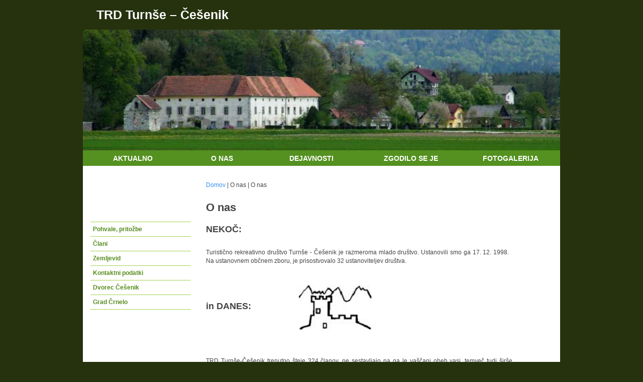

--- FILE ---
content_type: text/html; charset=utf-8
request_url: http://srce-me-povezuje.si/trd-turnse-cesenik/index.php?lng=sl&t=o-nas
body_size: 2786
content:
<!DOCTYPE html PUBLIC "-//W3C//DTD XHTML 1.0 Transitional//EN" "http://www.w3.org/TR/xhtml1/DTD/xhtml1-transitional.dtd">
<html xmlns="http://www.w3.org/1999/xhtml">
<head>
<meta http-equiv="Content-Type" content="text/html; charset=utf-8" />
<title>O nas :: O nas :: Turistično rekreativno društvo Turnše-Češenik</title>
<meta name="description" content="Društvo za kvalitetno preživljanja prostega časa, obujanje starih običajev, skrb za okolje in delo z mladimi."/>
<meta name="keywords" content="Turnše, Češenik, Turizem, Zvončki, Piknik prostor, Dob, Domžale, Taborniki, Smučanje Tečaj, Pevski zbor" />
<!--<link rel="image_src" href="http://srce-me-povezuje.si/_files/logo_sticisce_osrednje.jpg" />-->



<style type="text/css" title="currentStyle" media="all">
	@import "http://srce-me-povezuje.si/css/trd-turnse-cesenik.css";
@import "http://srce-me-povezuje.si/css/drustva.css";
	@import "http://srce-me-povezuje.si/css/general.css";
</style>


<style type="text/css" title="currentStyle" media="all">
	/* IE 5.5 and IE 6 PNG Alpha Fix v1.0 */
	img, div { behavior: url(http://srce-me-povezuje.si/css/iepngfix.htc) }
	
</style>
<!-- Add fancyBox -->
<link rel="stylesheet" href="http://www.srce-me-povezuje.si/components/fancybox/source/jquery.fancybox.css?v=2.1.4" type="text/css" media="screen" />
<!-- Optionally add helpers - button, thumbnail and/or media -->
<link rel="stylesheet" href="http://www.srce-me-povezuje.si/components/fancybox/source/helpers/jquery.fancybox-buttons.css?v=1.0.5" type="text/css" media="screen" />
<link rel="stylesheet" href="http://www.srce-me-povezuje.si/components/fancybox/source/helpers/jquery.fancybox-thumbs.css?v=1.0.7" type="text/css" media="screen" />

<!-- Add jQuery library -->
<script type="text/javascript" src="http://code.jquery.com/jquery-latest.min.js"></script>
<script>window.jQuery || document.write('<script src="js/jquery-1.10.2.min.js"><\/script>')</script>    


</head>


<body>
<center>
<div id="container">
<center><div id="topBanner">

		<div id="headerText" class="headerText">
			<a href="http://srce-me-povezuje.si/trd-turnse-cesenik">TRD Turnše – Češenik</a>

                
                </div><div id="headerPics"><!-- center picture -->
			<div id="randomPics"><img src="http://srce-me-povezuje.si/_files/content/trd-turnse-cesenik/slike/glavna_td_tc_grad.jpg" width="950px" height="240"border="0"></div></div></div>
<div id="topNavigation">

		<ul class="nav"><li class="navLaz"><a href="index.php?lng=sl">Aktualno</a></li>
<li class="navDrustvoLaz" class="navLaz"><a href="index.php?lng=sl&t=o-nas">O nas</a></li>
<li class="navLaz"><a href="index.php?lng=sl&t=dejavnosti">Dejavnosti</a></li>
<li class="navLaz"><a href="index.php?lng=sl&t=dogodki">Zgodilo se je</a></li>
<li class="navLaz"><a href="index.php?lng=sl&t=fotogalerija">Fotogalerija</a></li>
</ul></div>


<!-- content -->
	<div id="content">

<!-- rootPath -->
				<div id="rootPath">
				 <a href="http://srce-me-povezuje.si/trd-turnse-cesenik/?lng=sl">Domov</a> | O nas | O nas
				</div>
<div id="leftBar">
		<li class="navLeft"><ul >
					<a href="index.php?lng=sl&t=o-nas&id=1094">Pohvale, pritožbe</a>
				</ul><ul >
					<a href="index.php?lng=sl&t=o-nas&id=934">Člani</a>
				</ul><ul >
					<a href="index.php?lng=sl&t=o-nas&id=935">Zemljevid</a>
				</ul><ul >
					<a href="index.php?lng=sl&t=o-nas&id=936">Kontaktni podatki</a>
				</ul><ul >
					<a href="index.php?lng=sl&t=o-nas&id=937">Dvorec Češenik</a>
				</ul><ul >
					<a href="index.php?lng=sl&t=o-nas&id=938">Grad Črnelo</a>
				</ul></li>
		</div>
	<div id="contentText">
		<h1>O nas</h1>
		<p><h2 style="margin: 5px 0px 10px;" font-weight="bold" font-size="18">NEKOČ:</h2><div style="text-align: justify;"><br />Turistično rekreativno društvo Turnše - Češenik je razmeroma mlado društvo. Ustanovili smo ga 17. 12. 1998.&nbsp;&nbsp; Na ustanovnem občnem zboru, je prisostvovalo 32 ustanoviteljev društva.&nbsp;<br /><br />&nbsp;</div><h2 style="margin: 5px 0px 10px;" font-weight="bold" font-size="18">in DANES:&nbsp;&nbsp;&nbsp;&nbsp;&nbsp;&nbsp;&nbsp;&nbsp;&nbsp;&nbsp;&nbsp;&nbsp;&nbsp;&nbsp;&nbsp;&nbsp;&nbsp;&nbsp; <img align="middle" src="/UserFiles/Image/trd-turnse-cesenik/Logo%20%C4%8Drno%20bel/logo%20%C4%8Drno%20bel.bmp" alt="" style="width: 148px; height: 95px;" /><br />&nbsp;</h2><div style="text-align: justify;"><br />TRD Turnše-Češenik trenutno šteje 324 članov, ne sestavljajo pa ga le vaščani obeh vasi, temveč tudi širše okolice.<br /><br />Delovanje društva je usmerjeno predvsem na druženju članov.<br /><br />Skozi leto prirejamo razna srečanja,prireditve ali pa pomagamo pri organizaciji le teh (godba, žganjekuha, tradicionalni letni tabor-letos jubilejni 18., čistilna akcija), pohode, potovanja po Sloveniji in tujini. Vsako leto izdamo tudi lastno glasilo, ki smo ga poimenovali ZVONČEK.<br /><br />Obujamo stare običaje (ličkanje koruze, miklavževanje, koline). Če nam vreme dopušča organiziramo smučarske tečaje za najmlajše (imamo manjše smučišče z vlečnico in lastni snežni top). Skupaj pa pričakamo novo leto.<br /><br />&nbsp;</div></p>
	</div></div>
<div id="footer">
            <div id="footerLeft">
			Copyright © 2009 - 2026, Društvo Geoss in  Društvo za podporo civilne družbe.
		</div>
		<div id="footerRight"><a href="http://www.srce-me-povezuje.si/conloco/" target="_blank">Uporabniške strani</a>&nbsp;|&nbsp;<a href="http://consulta.si/projekti/sticisce-nvo-osrednje-slovenije/2" target="_blank">O projektu</a>&nbsp;|&nbsp;<a href="http://www.peternet.si" target="_blank">O avtorjih</a>&nbsp;|&nbsp;<a href="http://www.srce-me-povezuje.si/?lng=sl&t=vsebine&id=380" target="_blank">Pravno obvestilo</a></div>
             </div><div id="footerLogo">
                        <p>Spletno stran omogoča</p>
                        <a href="http://www.consulta.si" target="_blank">
                        <img src="http://srce-me-povezuje.si/_files/logo_consulta-small.png" width="170" 
                            border="0" style="margin-right: 10px;"/>
                        </a>
                        <a href="http://www.mgrt.gov.si/si/delovna_podrocja/evropska_kohezijska_politika/" target="_blank">
                        <img src="http://srce-me-povezuje.si/_files/eu-socialni-sklad-small.png" width="150"
                            border="0" style="margin-left: 10px;"/>
                        </a>
                        
                </div></center></div>

</center>

<!-- Add mousewheel plugin (this is optional) -->
<script type="text/javascript" src="http://www.srce-me-povezuje.si/components/fancybox/lib/jquery.mousewheel-3.0.6.pack.js"></script>

<!-- Add fancyBox -->
<script type="text/javascript" src="http://www.srce-me-povezuje.si/components/fancybox/source/jquery.fancybox.pack.js?v=2.1.4"></script>

<!-- Optionally add helpers - button, thumbnail and/or media -->
<script type="text/javascript" src="http://www.srce-me-povezuje.si/components/fancybox/source/helpers/jquery.fancybox-buttons.js?v=1.0.5"></script>
<script type="text/javascript" src="http://www.srce-me-povezuje.si/components/fancybox/source/helpers/jquery.fancybox-media.js?v=1.0.5"></script>
<script type="text/javascript" src="http://www.srce-me-povezuje.si/components/fancybox/source/helpers/jquery.fancybox-thumbs.js?v=1.0.7"></script>

<script>
    $(document).ready(function() {
        $('.fancybox').fancybox({
            padding : 8,            
        	helpers : {
        		title : {
        			type : 'inside'
        		}
        	}                
        });        
    	$(".fancybox-button").fancybox({
    	    padding : 8,     
    		prevEffect		: 'none',
    		nextEffect		: 'none',
    		closeBtn		: false,
    		helpers		: {
    			title	: { type : 'inside' },
    			buttons	: {}
    		}
    	});                
    });
</script>
</body>
</html>

--- FILE ---
content_type: text/css
request_url: http://srce-me-povezuje.si/css/trd-turnse-cesenik.css
body_size: 649
content:
@charset "utf-8";
/* CSS Document */

/* -------- Colors -------------------------

#6c533c			background
#FFFFFF			wLink

#f5821f			navigation background
#fff			navigation text
#F5AF1F			navigation hover background
#9F4F0A			navigation hover text

#9f662c			left navigation border, text
#fff388			left navigation hover bgcolor

#64bf08			contact bgcolor
#35b10f			contact border color
#fff;			contact text, events text

#e12b14			events bgcolor
#cb2b14			events border color

*/



body {
	background: #26320e;
}

.wLink {
	color: #476b00;
}

.headerText a, .headerText a:link, .headerText a:visited, .headerText a:active,  .headerText a:hover{
	color: #fff;
}


/*------------- navigation -------------------*/
.nav li  {
	background-color: #549120;
}

.nav li a, .nav li a:link, .nav li a:active, .nav li a:visited {
	color: #fff;
}

.nav li a:hover {
	background: #80a61c;
	color: #757116;	
}

.navSelected a  {
	color: #757116;
	background-color: #80a61c;
}


/*------------- left navigation -------------------*/
.navLeft, .navLeft li { 
	border-top: 1px solid #a6d14f;
}


.navLeft ul a, .navLeft ul a:link, .navLeft ul a:active, .navLeft ul a:visited {
  border-bottom: 1px solid #a6d14f;
  color: #568c1c;
}

.navLeftSelected {
  color: #568c1c;
  background-color:#d9eba1;
}

/*
#leftBarTitle {
  color: #9f662c;
  border-bottom: 1px solid #9f662c;
}
*/

.navLeft ul a:hover {
 background: #d9eba1;
 color: #568c1c;	
}

/*---------------- contact -----------------*/
#contContact {
	background-color: #d6e999;
	border: 2px solid #bad36e;
	color: #476b00;
}
#contContactTitle {
	border-bottom: 2px solid #bad36e;
}


/*---------------- events -----------------*/
#contEvents {
	background-color: #d6e999;
	border: 2px solid #bad36e;
	color: #476b00;
}
#contEventsTitle {
	border-bottom: 2px solid #bad36e;
}

#contEventsText {
	border-bottom: 2px solid #bad36e;
}

/*---------------- footer -------------------*/
#footerLeft, #footerRight, #footerRight a {
	color:#fff;
}

--- FILE ---
content_type: text/css
request_url: http://srce-me-povezuje.si/css/drustva.css
body_size: 1636
content:
@charset "utf-8";
/* CSS Document 
 *
 * Copyright 2009, Peter Benko. All rights reserved.
 */
 
body {
	border: 0;
	margin: 0px 0px 30px 0px;
	padding: 0;
	font-family: Tahoma, Verdana, Arial, Helvetica, sans-serif;
	font-style: normal; font-variant: normal; word-spacing: normal;  font-weight: normal; line-height: 17px;
	color: #444444; font-size: 12px; text-align:left; 
}

a {
	color: #338ef5;
}

a:link,  a:visited {
	text-decoration: none; 
}


a:hover {
    
	text-decoration: underline; 
}

h1 {
	font-weight: bold;
	font-size: 22px;
	margin: 5px 0px 17px 0px;
	line-height: 26px;
}

h2 {
	font-weight: bold;
	font-size: 18px;
	margin: 5px 0px 10px 0px;
	line-height: 21px;
}

h3 {
	font-weight: bold;
	font-size: 14px;
	margin: 0px 0px 2px 0px;
	line-height: 16px;
	
}

h4 {
	font-size: 13px;
	font-weight: bold;
	margin:0;
	padding: 0;
	line-height: 15px;
}

p {
	margin: 0px 0px 20px 0px;
}





/*------------- container -------------------*/
#container {
	width: 950px;
	margin: 0;
	padding: 0;
	text-align: left;
}

/*------------- header -------------------*/
#headerLogo {
	margin: 0;
	padding: 15px 20px 15px 20px;
	text-align: left;
	font-family: Verdana, Arial, Helvetica, sans-serif;
	font-size: 20px;
	color:#FFFFFF;
}

#headerText {
	margin: 0;
	padding: 15px 20px 15px 20px;
	text-align: left;
}

.headerText a, .headerText a:link, .headerText a:visited, .headerText a:active,  .headerText a:hover{
	font:  bold 25px Arial, Helvetica, sans-serif;
    margin: 0;
	padding: 13px 7px 13px 7px;
	text-decoration: none;
}

#headerPics {
	margin: 0;
	padding: 0;
	text-align: left;
}

/*------------- navigation -------------------*/

.nav, .nav ul { 
    list-style: none;
    margin: 0;
    padding: 0;
    border: 0px;
    clear: left;
}

.nav li {
    float: left;
    margin: 0;
    padding: 0;
    position: relative;
    border: 0px;
    width: 198px;
}

.nav li a, .nav li a:link, .nav li a:active, .nav li a:visited{
    font: bold 14px Arial, Helvetica, sans-serif;
    display: block;
    margin: 0;
    /*padding: 8px 52px 7px 51px;*/
    padding: 8px 0px 7px 0px;
    text-transform: uppercase;
    text-decoration: none;
    border: 0px solid;
    
}

li.navDrustvoLaz{
    width: 158px;
}


/*------------- left navigation -------------------*/

.navLeft, .navLeft li { 
	list-style: none;
	margin: 41px 0px 30px 0px;
	padding: 0;
	float: left;
	width: 200px;
}

.navLeft ul {
	margin: 0;
	padding: 0;
	position: relative;
	font-family: Arial, Helvetica, sans-serif;
	font-weight: bold;
	display: block;
}

.navLeft ul a, .navLeft ul a:link, .navLeft ul a:active, .navLeft ul a:visited {
	font-size:  12px;
	display: block;
	padding: 6px 5px 5px 5px;
	text-decoration: none;
}


#leftBarTitle {
	font-size:  12px;
	font-weight: bold;
	padding: 6px 5px 5px 5px;
	text-decoration: none;
}






/*---------------- content -------------------*/
#content{
	clear:both;
	margin: 0;
	padding: 30px 15px 12px 15px;
	background:#fff;
	text-align: left;
        overflow: hidden;
}


#leftBar {
	float: left;
	/*width: 200px;*/
}

#rightBar {
	float: right;
	width: 200px;
}

#rootPath {
	margin: 0px 230px 20px 230px;
	height: 20px;
}

#rightPics {
	width: 205px;
	margin: 20px 0px 20px 0px;
}

.summaryRepeat {
    font-weight: bold;
}
/*---------------- contact -----------------*/
#contContact {
	margin: 20px 0px 20px 0px;
	padding: 0px 8px 0px 8px;
	width: 185px;
}

#contContactTitle {
	font-size: 16px;
	font-weight: bold;
	margin: 0px 0px 0px 0px;
	padding: 12px 0px 5px 0px;
}

#contContactText {
	margin: 0px 0px 0px 0px;
	padding: 3px 0px 3px 0px;
}

/*---------------- events -----------------*/
#contEvents {
	float: left;
	margin: 20px 0px 20px 0px;
	padding: 0px 8px 0px 8px;
	width: 185px;
}

#contEventsTitle {
	font-size: 16px;
	font-weight: bold;
	margin: 0px 0px 0px 0px;
	padding: 12px 0px 5px 0px;
}

#contEventsText {
	margin: 0px 0px 0px 0px;
	padding: 3px 0px 3px 0px;
}

#contEventsBottom {
	font-size: 12px;
	font-weight: normal;
	margin: 0;
	padding: 5px 0px 5px 0px;
}

/*------------ home ------------------*/
#contentTextHome {
	margin: 20px 230px 10px 230px;
    padding: 0px 0px 6px 0px;
    border-bottom: 1px solid #929295;
    overflow: hidden;
    width: 456px;

}

#contentText {
	margin: 0px 80px 25px 230px;
	min-height: 300px;
}

#contentTextHomeMore {
   width: 456px;
    text-align: right;
    margin: 0;
    padding:  5px 0px 0px 0px;
    clear: both;
}

#contentTextHomeFooter {
	margin: 0px 230px 10px 230px;
    padding: 0px 0px 6px 0px;
    text-align: right;
}

				/* Hide from IE5mac. Only IE-win see this \*/
				/* Hack: Repair IE 3px antialign problem */ 
				* html #contentTextHome {
					height: 1%;
				}
				* html #contentText {
					height: 1%;
				}
				
				/* End hide from IE5-mac. */

h2.newsTitle {
  font-weight: normal;  
}

p.newsText {
    margin: 0px 0px 0px 0px;
    padding: 0;
    /*background-color: #a4e;*/
}

#bottomLogo {
	clear: both;
	margin: 10px 0px 0px 0px;
	padding: 12px 0px 0px 0px;
	border-top: 1px solid #666666;
	text-align: center;
}


/*---------------- FOOTER -------------------*/
#footer{
    padding: 0;
    margin: 0;
    overflow: hidden;
}






#footerLeft {
	float: left;
	padding: 5px 12px 0px 12px;
	text-align: left;

	font-size: 11px;

}

#footerRight {
	float: right;
	padding: 5px 12px 0px 12px;
	text-align: right;
	font-size: 11px;
}

#footerRight a {
	text-decoration: none;
}

#footerRight a:hover {
	text-decoration: underline;
}

#footerLogo {
    margin: 20px 0px;
    padding: 8px 20px;
    width: 910px;
    background: #fff;
    vertical-align: top;
    overflow: hidden;
    text-align: center;
}
#footerLogo p {
    float: left;
    margin: 0;
    padding: 8px 15px 0px 245px;
    color: #666;
}

#footerLogo a img {
    margin: 0;
    padding: 0;
    float: left;
}


/* IE 5.5 and IE 6 PNG Alpha Fix v1.0 */
/*img, div { behavior: url(inc/iepngfix.htc) }*/

